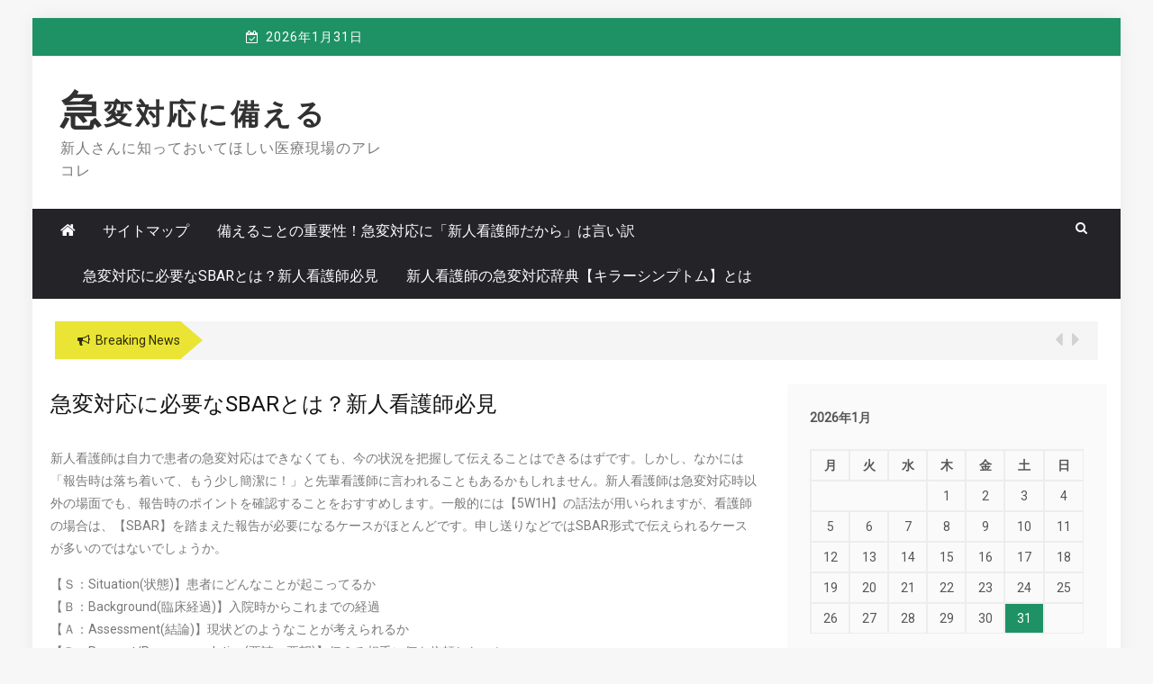

--- FILE ---
content_type: text/html; charset=UTF-8
request_url: http://www.iammobetter.com/urgency/
body_size: 44013
content:
 
    <!DOCTYPE html> 
    <html dir="ltr" lang="ja"
	prefix="og: https://ogp.me/ns#" >
    <head>
        <meta charset="UTF-8">
        <meta name="viewport" content="width=device-width, initial-scale=1">
        <link rel="profile" href="http://gmpg.org/xfn/11">
        <title>急変対応に必要なSBARとは？新人看護師必見</title>

		<!-- All in One SEO 4.3.5.1 - aioseo.com -->
		<meta name="description" content="新人看護師は自力で患者の急変対応はできなくても、今の状況を把握して伝えることはできるはずです。しかし、なかには「報告時は落ち着いて、もう少し簡潔に！」と先輩看護師から言われることもあるかもしれません。" />
		<meta name="robots" content="max-image-preview:large" />
		<meta name="keywords" content="緊急性,状態,要望" />
		<link rel="canonical" href="http://www.iammobetter.com/urgency/" />
		<meta name="generator" content="All in One SEO (AIOSEO) 4.3.5.1 " />
		<meta property="og:locale" content="ja_JP" />
		<meta property="og:site_name" content="急変対応に備える - 新人さんに知っておいてほしい医療現場のアレコレ" />
		<meta property="og:type" content="article" />
		<meta property="og:title" content="急変対応に必要なSBARとは？新人看護師必見" />
		<meta property="og:description" content="新人看護師は自力で患者の急変対応はできなくても、今の状況を把握して伝えることはできるはずです。しかし、なかには「報告時は落ち着いて、もう少し簡潔に！」と先輩看護師から言われることもあるかもしれません。" />
		<meta property="og:url" content="http://www.iammobetter.com/urgency/" />
		<meta property="article:published_time" content="2023-04-26T02:11:02+00:00" />
		<meta property="article:modified_time" content="2023-04-27T06:09:12+00:00" />
		<meta name="twitter:card" content="summary_large_image" />
		<meta name="twitter:title" content="急変対応に必要なSBARとは？新人看護師必見" />
		<meta name="twitter:description" content="新人看護師は自力で患者の急変対応はできなくても、今の状況を把握して伝えることはできるはずです。しかし、なかには「報告時は落ち着いて、もう少し簡潔に！」と先輩看護師から言われることもあるかもしれません。" />
		<script type="application/ld+json" class="aioseo-schema">
			{"@context":"https:\/\/schema.org","@graph":[{"@type":"BreadcrumbList","@id":"http:\/\/www.iammobetter.com\/urgency\/#breadcrumblist","itemListElement":[{"@type":"ListItem","@id":"http:\/\/www.iammobetter.com\/#listItem","position":1,"item":{"@type":"WebPage","@id":"http:\/\/www.iammobetter.com\/","name":"\u30db\u30fc\u30e0","description":"\u65b0\u4eba\u770b\u8b77\u5e2b\u30012\u5e74\u76ee\u306a\u3069\u75c5\u9662\u3067\u50cd\u304f\u770b\u8b77\u5e2b\u306e\u5834\u5408\u3001\u7d4c\u9a13\u5e74\u6570\u3067\u304f\u304f\u3089\u308c\u3066\u3057\u307e\u3046\u30b1\u30fc\u30b9\u304c\u591a\u3044\u3088\u3046\u3067\u3059\u3002\u65b0\u4eba\u770b\u8b77\u5e2b\u3060\u304b\u3089\u3067\u304d\u308b\u3053\u3068\u3001\u3067\u304d\u306a\u3044\u3053\u3068\u304c\u3042\u308b\u306e\u306f\u5f53\u305f\u308a\u524d\u3067\u3059\u304c\u3001\u60a3\u8005\u3084\u60a3\u8005\u5bb6\u65cf\u304b\u3089\u898b\u308c\u3070\u300c\u7d4c\u9a13\u5e74\u6570\u95a2\u4fc2\u306a\u304f\u540c\u3058\u770b\u8b77\u5e2b\u300d\u3067\u3059\u3002","url":"http:\/\/www.iammobetter.com\/"},"nextItem":"http:\/\/www.iammobetter.com\/urgency\/#listItem"},{"@type":"ListItem","@id":"http:\/\/www.iammobetter.com\/urgency\/#listItem","position":2,"item":{"@type":"WebPage","@id":"http:\/\/www.iammobetter.com\/urgency\/","name":"\u6025\u5909\u5bfe\u5fdc\u306b\u5fc5\u8981\u306aSBAR\u3068\u306f\uff1f\u65b0\u4eba\u770b\u8b77\u5e2b\u5fc5\u898b","description":"\u65b0\u4eba\u770b\u8b77\u5e2b\u306f\u81ea\u529b\u3067\u60a3\u8005\u306e\u6025\u5909\u5bfe\u5fdc\u306f\u3067\u304d\u306a\u304f\u3066\u3082\u3001\u4eca\u306e\u72b6\u6cc1\u3092\u628a\u63e1\u3057\u3066\u4f1d\u3048\u308b\u3053\u3068\u306f\u3067\u304d\u308b\u306f\u305a\u3067\u3059\u3002\u3057\u304b\u3057\u3001\u306a\u304b\u306b\u306f\u300c\u5831\u544a\u6642\u306f\u843d\u3061\u7740\u3044\u3066\u3001\u3082\u3046\u5c11\u3057\u7c21\u6f54\u306b\uff01\u300d\u3068\u5148\u8f29\u770b\u8b77\u5e2b\u304b\u3089\u8a00\u308f\u308c\u308b\u3053\u3068\u3082\u3042\u308b\u304b\u3082\u3057\u308c\u307e\u305b\u3093\u3002","url":"http:\/\/www.iammobetter.com\/urgency\/"},"previousItem":"http:\/\/www.iammobetter.com\/#listItem"}]},{"@type":"Organization","@id":"http:\/\/www.iammobetter.com\/#organization","name":"\u6025\u5909\u5bfe\u5fdc\u306b\u5099\u3048\u308b","url":"http:\/\/www.iammobetter.com\/"},{"@type":"WebPage","@id":"http:\/\/www.iammobetter.com\/urgency\/#webpage","url":"http:\/\/www.iammobetter.com\/urgency\/","name":"\u6025\u5909\u5bfe\u5fdc\u306b\u5fc5\u8981\u306aSBAR\u3068\u306f\uff1f\u65b0\u4eba\u770b\u8b77\u5e2b\u5fc5\u898b","description":"\u65b0\u4eba\u770b\u8b77\u5e2b\u306f\u81ea\u529b\u3067\u60a3\u8005\u306e\u6025\u5909\u5bfe\u5fdc\u306f\u3067\u304d\u306a\u304f\u3066\u3082\u3001\u4eca\u306e\u72b6\u6cc1\u3092\u628a\u63e1\u3057\u3066\u4f1d\u3048\u308b\u3053\u3068\u306f\u3067\u304d\u308b\u306f\u305a\u3067\u3059\u3002\u3057\u304b\u3057\u3001\u306a\u304b\u306b\u306f\u300c\u5831\u544a\u6642\u306f\u843d\u3061\u7740\u3044\u3066\u3001\u3082\u3046\u5c11\u3057\u7c21\u6f54\u306b\uff01\u300d\u3068\u5148\u8f29\u770b\u8b77\u5e2b\u304b\u3089\u8a00\u308f\u308c\u308b\u3053\u3068\u3082\u3042\u308b\u304b\u3082\u3057\u308c\u307e\u305b\u3093\u3002","inLanguage":"ja","isPartOf":{"@id":"http:\/\/www.iammobetter.com\/#website"},"breadcrumb":{"@id":"http:\/\/www.iammobetter.com\/urgency\/#breadcrumblist"},"datePublished":"2023-04-26T02:11:02+09:00","dateModified":"2023-04-27T06:09:12+09:00"},{"@type":"WebSite","@id":"http:\/\/www.iammobetter.com\/#website","url":"http:\/\/www.iammobetter.com\/","name":"\u6025\u5909\u5bfe\u5fdc\u306b\u5099\u3048\u308b","description":"\u65b0\u4eba\u3055\u3093\u306b\u77e5\u3063\u3066\u304a\u3044\u3066\u307b\u3057\u3044\u533b\u7642\u73fe\u5834\u306e\u30a2\u30ec\u30b3\u30ec","inLanguage":"ja","publisher":{"@id":"http:\/\/www.iammobetter.com\/#organization"}}]}
		</script>
		<!-- All in One SEO -->

<link rel='dns-prefetch' href='//fonts.googleapis.com' />
<link rel="alternate" type="application/rss+xml" title="急変対応に備える &raquo; フィード" href="http://www.iammobetter.com/feed/" />
<link rel="alternate" type="application/rss+xml" title="急変対応に備える &raquo; コメントフィード" href="http://www.iammobetter.com/comments/feed/" />
<link rel="alternate" title="oEmbed (JSON)" type="application/json+oembed" href="http://www.iammobetter.com/wp-json/oembed/1.0/embed?url=http%3A%2F%2Fwww.iammobetter.com%2Furgency%2F" />
<link rel="alternate" title="oEmbed (XML)" type="text/xml+oembed" href="http://www.iammobetter.com/wp-json/oembed/1.0/embed?url=http%3A%2F%2Fwww.iammobetter.com%2Furgency%2F&#038;format=xml" />
<style id='wp-img-auto-sizes-contain-inline-css' type='text/css'>
img:is([sizes=auto i],[sizes^="auto," i]){contain-intrinsic-size:3000px 1500px}
/*# sourceURL=wp-img-auto-sizes-contain-inline-css */
</style>
<style id='wp-emoji-styles-inline-css' type='text/css'>

	img.wp-smiley, img.emoji {
		display: inline !important;
		border: none !important;
		box-shadow: none !important;
		height: 1em !important;
		width: 1em !important;
		margin: 0 0.07em !important;
		vertical-align: -0.1em !important;
		background: none !important;
		padding: 0 !important;
	}
/*# sourceURL=wp-emoji-styles-inline-css */
</style>
<style id='wp-block-library-inline-css' type='text/css'>
:root{--wp-block-synced-color:#7a00df;--wp-block-synced-color--rgb:122,0,223;--wp-bound-block-color:var(--wp-block-synced-color);--wp-editor-canvas-background:#ddd;--wp-admin-theme-color:#007cba;--wp-admin-theme-color--rgb:0,124,186;--wp-admin-theme-color-darker-10:#006ba1;--wp-admin-theme-color-darker-10--rgb:0,107,160.5;--wp-admin-theme-color-darker-20:#005a87;--wp-admin-theme-color-darker-20--rgb:0,90,135;--wp-admin-border-width-focus:2px}@media (min-resolution:192dpi){:root{--wp-admin-border-width-focus:1.5px}}.wp-element-button{cursor:pointer}:root .has-very-light-gray-background-color{background-color:#eee}:root .has-very-dark-gray-background-color{background-color:#313131}:root .has-very-light-gray-color{color:#eee}:root .has-very-dark-gray-color{color:#313131}:root .has-vivid-green-cyan-to-vivid-cyan-blue-gradient-background{background:linear-gradient(135deg,#00d084,#0693e3)}:root .has-purple-crush-gradient-background{background:linear-gradient(135deg,#34e2e4,#4721fb 50%,#ab1dfe)}:root .has-hazy-dawn-gradient-background{background:linear-gradient(135deg,#faaca8,#dad0ec)}:root .has-subdued-olive-gradient-background{background:linear-gradient(135deg,#fafae1,#67a671)}:root .has-atomic-cream-gradient-background{background:linear-gradient(135deg,#fdd79a,#004a59)}:root .has-nightshade-gradient-background{background:linear-gradient(135deg,#330968,#31cdcf)}:root .has-midnight-gradient-background{background:linear-gradient(135deg,#020381,#2874fc)}:root{--wp--preset--font-size--normal:16px;--wp--preset--font-size--huge:42px}.has-regular-font-size{font-size:1em}.has-larger-font-size{font-size:2.625em}.has-normal-font-size{font-size:var(--wp--preset--font-size--normal)}.has-huge-font-size{font-size:var(--wp--preset--font-size--huge)}.has-text-align-center{text-align:center}.has-text-align-left{text-align:left}.has-text-align-right{text-align:right}.has-fit-text{white-space:nowrap!important}#end-resizable-editor-section{display:none}.aligncenter{clear:both}.items-justified-left{justify-content:flex-start}.items-justified-center{justify-content:center}.items-justified-right{justify-content:flex-end}.items-justified-space-between{justify-content:space-between}.screen-reader-text{border:0;clip-path:inset(50%);height:1px;margin:-1px;overflow:hidden;padding:0;position:absolute;width:1px;word-wrap:normal!important}.screen-reader-text:focus{background-color:#ddd;clip-path:none;color:#444;display:block;font-size:1em;height:auto;left:5px;line-height:normal;padding:15px 23px 14px;text-decoration:none;top:5px;width:auto;z-index:100000}html :where(.has-border-color){border-style:solid}html :where([style*=border-top-color]){border-top-style:solid}html :where([style*=border-right-color]){border-right-style:solid}html :where([style*=border-bottom-color]){border-bottom-style:solid}html :where([style*=border-left-color]){border-left-style:solid}html :where([style*=border-width]){border-style:solid}html :where([style*=border-top-width]){border-top-style:solid}html :where([style*=border-right-width]){border-right-style:solid}html :where([style*=border-bottom-width]){border-bottom-style:solid}html :where([style*=border-left-width]){border-left-style:solid}html :where(img[class*=wp-image-]){height:auto;max-width:100%}:where(figure){margin:0 0 1em}html :where(.is-position-sticky){--wp-admin--admin-bar--position-offset:var(--wp-admin--admin-bar--height,0px)}@media screen and (max-width:600px){html :where(.is-position-sticky){--wp-admin--admin-bar--position-offset:0px}}

/*# sourceURL=wp-block-library-inline-css */
</style><style id='global-styles-inline-css' type='text/css'>
:root{--wp--preset--aspect-ratio--square: 1;--wp--preset--aspect-ratio--4-3: 4/3;--wp--preset--aspect-ratio--3-4: 3/4;--wp--preset--aspect-ratio--3-2: 3/2;--wp--preset--aspect-ratio--2-3: 2/3;--wp--preset--aspect-ratio--16-9: 16/9;--wp--preset--aspect-ratio--9-16: 9/16;--wp--preset--color--black: #000000;--wp--preset--color--cyan-bluish-gray: #abb8c3;--wp--preset--color--white: #ffffff;--wp--preset--color--pale-pink: #f78da7;--wp--preset--color--vivid-red: #cf2e2e;--wp--preset--color--luminous-vivid-orange: #ff6900;--wp--preset--color--luminous-vivid-amber: #fcb900;--wp--preset--color--light-green-cyan: #7bdcb5;--wp--preset--color--vivid-green-cyan: #00d084;--wp--preset--color--pale-cyan-blue: #8ed1fc;--wp--preset--color--vivid-cyan-blue: #0693e3;--wp--preset--color--vivid-purple: #9b51e0;--wp--preset--gradient--vivid-cyan-blue-to-vivid-purple: linear-gradient(135deg,rgb(6,147,227) 0%,rgb(155,81,224) 100%);--wp--preset--gradient--light-green-cyan-to-vivid-green-cyan: linear-gradient(135deg,rgb(122,220,180) 0%,rgb(0,208,130) 100%);--wp--preset--gradient--luminous-vivid-amber-to-luminous-vivid-orange: linear-gradient(135deg,rgb(252,185,0) 0%,rgb(255,105,0) 100%);--wp--preset--gradient--luminous-vivid-orange-to-vivid-red: linear-gradient(135deg,rgb(255,105,0) 0%,rgb(207,46,46) 100%);--wp--preset--gradient--very-light-gray-to-cyan-bluish-gray: linear-gradient(135deg,rgb(238,238,238) 0%,rgb(169,184,195) 100%);--wp--preset--gradient--cool-to-warm-spectrum: linear-gradient(135deg,rgb(74,234,220) 0%,rgb(151,120,209) 20%,rgb(207,42,186) 40%,rgb(238,44,130) 60%,rgb(251,105,98) 80%,rgb(254,248,76) 100%);--wp--preset--gradient--blush-light-purple: linear-gradient(135deg,rgb(255,206,236) 0%,rgb(152,150,240) 100%);--wp--preset--gradient--blush-bordeaux: linear-gradient(135deg,rgb(254,205,165) 0%,rgb(254,45,45) 50%,rgb(107,0,62) 100%);--wp--preset--gradient--luminous-dusk: linear-gradient(135deg,rgb(255,203,112) 0%,rgb(199,81,192) 50%,rgb(65,88,208) 100%);--wp--preset--gradient--pale-ocean: linear-gradient(135deg,rgb(255,245,203) 0%,rgb(182,227,212) 50%,rgb(51,167,181) 100%);--wp--preset--gradient--electric-grass: linear-gradient(135deg,rgb(202,248,128) 0%,rgb(113,206,126) 100%);--wp--preset--gradient--midnight: linear-gradient(135deg,rgb(2,3,129) 0%,rgb(40,116,252) 100%);--wp--preset--font-size--small: 13px;--wp--preset--font-size--medium: 20px;--wp--preset--font-size--large: 36px;--wp--preset--font-size--x-large: 42px;--wp--preset--spacing--20: 0.44rem;--wp--preset--spacing--30: 0.67rem;--wp--preset--spacing--40: 1rem;--wp--preset--spacing--50: 1.5rem;--wp--preset--spacing--60: 2.25rem;--wp--preset--spacing--70: 3.38rem;--wp--preset--spacing--80: 5.06rem;--wp--preset--shadow--natural: 6px 6px 9px rgba(0, 0, 0, 0.2);--wp--preset--shadow--deep: 12px 12px 50px rgba(0, 0, 0, 0.4);--wp--preset--shadow--sharp: 6px 6px 0px rgba(0, 0, 0, 0.2);--wp--preset--shadow--outlined: 6px 6px 0px -3px rgb(255, 255, 255), 6px 6px rgb(0, 0, 0);--wp--preset--shadow--crisp: 6px 6px 0px rgb(0, 0, 0);}:where(.is-layout-flex){gap: 0.5em;}:where(.is-layout-grid){gap: 0.5em;}body .is-layout-flex{display: flex;}.is-layout-flex{flex-wrap: wrap;align-items: center;}.is-layout-flex > :is(*, div){margin: 0;}body .is-layout-grid{display: grid;}.is-layout-grid > :is(*, div){margin: 0;}:where(.wp-block-columns.is-layout-flex){gap: 2em;}:where(.wp-block-columns.is-layout-grid){gap: 2em;}:where(.wp-block-post-template.is-layout-flex){gap: 1.25em;}:where(.wp-block-post-template.is-layout-grid){gap: 1.25em;}.has-black-color{color: var(--wp--preset--color--black) !important;}.has-cyan-bluish-gray-color{color: var(--wp--preset--color--cyan-bluish-gray) !important;}.has-white-color{color: var(--wp--preset--color--white) !important;}.has-pale-pink-color{color: var(--wp--preset--color--pale-pink) !important;}.has-vivid-red-color{color: var(--wp--preset--color--vivid-red) !important;}.has-luminous-vivid-orange-color{color: var(--wp--preset--color--luminous-vivid-orange) !important;}.has-luminous-vivid-amber-color{color: var(--wp--preset--color--luminous-vivid-amber) !important;}.has-light-green-cyan-color{color: var(--wp--preset--color--light-green-cyan) !important;}.has-vivid-green-cyan-color{color: var(--wp--preset--color--vivid-green-cyan) !important;}.has-pale-cyan-blue-color{color: var(--wp--preset--color--pale-cyan-blue) !important;}.has-vivid-cyan-blue-color{color: var(--wp--preset--color--vivid-cyan-blue) !important;}.has-vivid-purple-color{color: var(--wp--preset--color--vivid-purple) !important;}.has-black-background-color{background-color: var(--wp--preset--color--black) !important;}.has-cyan-bluish-gray-background-color{background-color: var(--wp--preset--color--cyan-bluish-gray) !important;}.has-white-background-color{background-color: var(--wp--preset--color--white) !important;}.has-pale-pink-background-color{background-color: var(--wp--preset--color--pale-pink) !important;}.has-vivid-red-background-color{background-color: var(--wp--preset--color--vivid-red) !important;}.has-luminous-vivid-orange-background-color{background-color: var(--wp--preset--color--luminous-vivid-orange) !important;}.has-luminous-vivid-amber-background-color{background-color: var(--wp--preset--color--luminous-vivid-amber) !important;}.has-light-green-cyan-background-color{background-color: var(--wp--preset--color--light-green-cyan) !important;}.has-vivid-green-cyan-background-color{background-color: var(--wp--preset--color--vivid-green-cyan) !important;}.has-pale-cyan-blue-background-color{background-color: var(--wp--preset--color--pale-cyan-blue) !important;}.has-vivid-cyan-blue-background-color{background-color: var(--wp--preset--color--vivid-cyan-blue) !important;}.has-vivid-purple-background-color{background-color: var(--wp--preset--color--vivid-purple) !important;}.has-black-border-color{border-color: var(--wp--preset--color--black) !important;}.has-cyan-bluish-gray-border-color{border-color: var(--wp--preset--color--cyan-bluish-gray) !important;}.has-white-border-color{border-color: var(--wp--preset--color--white) !important;}.has-pale-pink-border-color{border-color: var(--wp--preset--color--pale-pink) !important;}.has-vivid-red-border-color{border-color: var(--wp--preset--color--vivid-red) !important;}.has-luminous-vivid-orange-border-color{border-color: var(--wp--preset--color--luminous-vivid-orange) !important;}.has-luminous-vivid-amber-border-color{border-color: var(--wp--preset--color--luminous-vivid-amber) !important;}.has-light-green-cyan-border-color{border-color: var(--wp--preset--color--light-green-cyan) !important;}.has-vivid-green-cyan-border-color{border-color: var(--wp--preset--color--vivid-green-cyan) !important;}.has-pale-cyan-blue-border-color{border-color: var(--wp--preset--color--pale-cyan-blue) !important;}.has-vivid-cyan-blue-border-color{border-color: var(--wp--preset--color--vivid-cyan-blue) !important;}.has-vivid-purple-border-color{border-color: var(--wp--preset--color--vivid-purple) !important;}.has-vivid-cyan-blue-to-vivid-purple-gradient-background{background: var(--wp--preset--gradient--vivid-cyan-blue-to-vivid-purple) !important;}.has-light-green-cyan-to-vivid-green-cyan-gradient-background{background: var(--wp--preset--gradient--light-green-cyan-to-vivid-green-cyan) !important;}.has-luminous-vivid-amber-to-luminous-vivid-orange-gradient-background{background: var(--wp--preset--gradient--luminous-vivid-amber-to-luminous-vivid-orange) !important;}.has-luminous-vivid-orange-to-vivid-red-gradient-background{background: var(--wp--preset--gradient--luminous-vivid-orange-to-vivid-red) !important;}.has-very-light-gray-to-cyan-bluish-gray-gradient-background{background: var(--wp--preset--gradient--very-light-gray-to-cyan-bluish-gray) !important;}.has-cool-to-warm-spectrum-gradient-background{background: var(--wp--preset--gradient--cool-to-warm-spectrum) !important;}.has-blush-light-purple-gradient-background{background: var(--wp--preset--gradient--blush-light-purple) !important;}.has-blush-bordeaux-gradient-background{background: var(--wp--preset--gradient--blush-bordeaux) !important;}.has-luminous-dusk-gradient-background{background: var(--wp--preset--gradient--luminous-dusk) !important;}.has-pale-ocean-gradient-background{background: var(--wp--preset--gradient--pale-ocean) !important;}.has-electric-grass-gradient-background{background: var(--wp--preset--gradient--electric-grass) !important;}.has-midnight-gradient-background{background: var(--wp--preset--gradient--midnight) !important;}.has-small-font-size{font-size: var(--wp--preset--font-size--small) !important;}.has-medium-font-size{font-size: var(--wp--preset--font-size--medium) !important;}.has-large-font-size{font-size: var(--wp--preset--font-size--large) !important;}.has-x-large-font-size{font-size: var(--wp--preset--font-size--x-large) !important;}
/*# sourceURL=global-styles-inline-css */
</style>

<style id='classic-theme-styles-inline-css' type='text/css'>
/*! This file is auto-generated */
.wp-block-button__link{color:#fff;background-color:#32373c;border-radius:9999px;box-shadow:none;text-decoration:none;padding:calc(.667em + 2px) calc(1.333em + 2px);font-size:1.125em}.wp-block-file__button{background:#32373c;color:#fff;text-decoration:none}
/*# sourceURL=/wp-includes/css/classic-themes.min.css */
</style>
<link rel='stylesheet' id='greenturtle-mag-style-css' href='http://www.iammobetter.com/wp-content/themes/greenturtle-mag/style.css?ver=6.9' type='text/css' media='all' />
<link rel='stylesheet' id='greenturtle-mag-responsive-css' href='http://www.iammobetter.com/wp-content/themes/greenturtle-mag/css/responsive.css?ver=3.4.0' type='text/css' media='all' />
<link rel='stylesheet' id='greenturtle-mag-google-fonts-css' href='https://fonts.googleapis.com/css?family=Roboto%7CRoboto%7CRoboto&#038;ver=4.8.2&#038;ver=6.9' type='text/css' media='all' />
<script type="text/javascript" src="http://www.iammobetter.com/wp-includes/js/jquery/jquery.min.js?ver=3.7.1" id="jquery-core-js"></script>
<script type="text/javascript" src="http://www.iammobetter.com/wp-includes/js/jquery/jquery-migrate.min.js?ver=3.4.1" id="jquery-migrate-js"></script>
<link rel="https://api.w.org/" href="http://www.iammobetter.com/wp-json/" /><link rel="alternate" title="JSON" type="application/json" href="http://www.iammobetter.com/wp-json/wp/v2/pages/12" /><link rel="EditURI" type="application/rsd+xml" title="RSD" href="http://www.iammobetter.com/xmlrpc.php?rsd" />
<meta name="generator" content="WordPress 6.9" />
<link rel='shortlink' href='http://www.iammobetter.com/?p=12' />
   
        </head>


<body class="wp-singular page-template-default page page-id-12 wp-theme-greenturtle-mag">
 <div id="page" class="site container">

    <a class="skip-link screen-reader-text" href="#content">Skip to content</a>
    <div class="custom-header">

		<div class="custom-header-media">
					</div>

</div><!-- .custom-header -->
  
        
        <div class="container top-header-wrapper">
            <div class="col-xs-12 col-sm-12 col-md-12 top-header-right">
                              <div class="timer col-md-4 col-xs-12 col-sm-3">
                        2026年1月31日          
                    </div>
                   
                    <div class="social-widget greenturtle-social-section social-icon-only bottom-tooltip col-md-4 col-xs-12 col-sm-4">
                    <div class="menu-social-icon-container"><ul class="">
                                        
                                                                                                                            
                    </ul></div>                
                </div>

               
                    </div>
                </div>
            <header  class="wrapper wrap-head site-header">
        <div class="wrapper wrapper-site-identity">
            <div class="container">
                <div class="row">
                    <div class="col-xs-12 col-sm-12 col-md-4">
                        <div class="site-branding">
                                                                <p class="site-title"><a href="http://www.iammobetter.com/" rel="home">急変対応に備える</a></p>
                                                                    <p class="site-description">新人さんに知っておいてほしい医療現場のアレコレ</p>
                                                                                    </div><!-- .site-branding -->
                    </div>
                  
                        <div class="col-xs-12 col-sm-12 col-md-8">
                            <div class="ads-section header-right">
                                                           </div>
                        </div>
                   
                </div>
            </div>
        </div>
    </header><!-- #masthead -->


      <nav class="wrapper wrap-nav">
            <div class="container">
                <div class="wrap-inner">
                    <div class="sec-menu">
                        <nav id="sec-site-navigation" class="main-navigation sec-main-navigation"  aria-label="secondary-menu">
                                                     <div class="np-home-icon">
                                <a href="http://www.iammobetter.com" rel="home"> <i class="fa fa-home"> </i> </a>
                            </div>
                                                      <div class="primary-menu"><ul>
<li class="page_item page-item-8"><a href="http://www.iammobetter.com/sitemap/">サイトマップ</a></li>
<li class="page_item page-item-10"><a href="http://www.iammobetter.com/">備えることの重要性！急変対応に「新人看護師だから」は言い訳</a></li>
<li class="page_item page-item-12 current_page_item"><a href="http://www.iammobetter.com/urgency/" aria-current="page">急変対応に必要なSBARとは？新人看護師必見</a></li>
<li class="page_item page-item-14"><a href="http://www.iammobetter.com/response-to-sudden-changes/">新人看護師の急変対応辞典【キラーシンプトム】とは</a></li>
</ul></div>
     
                        </nav><!-- #site-navigation -->
                            <div class="nav-holder">
                                <button id="sec-menu-toggle" class="menu-toggle" aria-controls="secondary-menu" aria-expanded="false"><span class="fa fa-bars"></span></button>
                                <div id="sec-site-header-menu" class="site-header-menu">
                                    <div class="container">
                                        <div class="row">
                                            <div class="col-xs-12 col-sm-12 col-md-12">
                                                <button id="mobile-menu-toggle-close" class="menu-toggle" aria-controls="secondary-menu"><span class="fa fa-close fa-2x"></span></button>
                                            </div>
                                            <div class="col-xs-12 col-sm-12 col-md-12">
                                                <nav id="sec-site-navigation-mobile" class="main-navigation sec-main-navigation"  aria-label="secondary-menu">
                                                
                                                <div class="primary-menu"><ul>
<li class="page_item page-item-8"><a href="http://www.iammobetter.com/sitemap/">サイトマップ</a></li>
<li class="page_item page-item-10"><a href="http://www.iammobetter.com/">備えることの重要性！急変対応に「新人看護師だから」は言い訳</a></li>
<li class="page_item page-item-12 current_page_item"><a href="http://www.iammobetter.com/urgency/" aria-current="page">急変対応に必要なSBARとは？新人看護師必見</a></li>
<li class="page_item page-item-14"><a href="http://www.iammobetter.com/response-to-sudden-changes/">新人看護師の急変対応辞典【キラーシンプトム】とは</a></li>
</ul></div>
                                  
                                                </nav><!-- #site-navigation -->
                                            </div>
                                        </div>
                                    </div>
                                </div><!-- site-header-menu -->
                            </div>
                        </div> 
                                        <div class="nav-buttons col-md-1">                        

                            <div class="button-list">
                                <div class="search-holder">
                                    <a class="button-search button-outline" href="#">
                                        <i class="fa fa-search"></i>
                                    </a>                                
                                </div>
                            </div>                            
                        </div> 
                                   

                    </div>
                                    <div class="search-form-nav" id="top-search">
                        <form role="search" method="get" class="search-form" action="http://www.iammobetter.com/">
    <label>
        <span class="screen-reader-text">Search for:</span>
        <input type="search" class="search-field" placeholder="Search" value="" name="s" />
    </label>
    <input type="submit" class="search-submit" value="Search" />
</form>            
                    </div>

                                        </div>
                </nav>
                                <header class="wrapper top-header">
                    <div class="container">
                        <div class="wrap-inner">
                            <div class="row">
                                <div class="col-xs-12 col-sm-11 col-md-11 top-header-left">
                                    <div class="noticebar">
                                        <span class="notice-title">Breaking News</span>
                                        <div class="ticker">
                                            <div id="cycle-slideshow-ticker" class="cycle-slideshow"
                                            data-cycle-log="false"
                                            data-cycle-swipe=true
                                            data-cycle-timeout=5000
                                            data-cycle-fx=scrollVert
                                            data-cycle-speed=1000
                                            data-cycle-carousel-fluid=true
                                            data-cycle-carousel-visible=5
                                            data-cycle-pause-on-hover=true
                                            data-cycle-auto-height=container
                                            data-cycle-prev=#slide-prev-notice
                                            data-cycle-next=#slide-next-notice 
                                            data-cycle-slides="> div">
                                

                                    </div>
                                    <div class="cycle-pager" id="slide-pager"></div>
                                </div>
                            </div>                            

                            </div>   
                            <div class="controls col-md-1 hidden-xs">
                                <a href="#" id="slide-prev-notice"><i class="fa fa-caret-left"></i></a>
                                <a href="#" id="slide-next-notice"><i class="fa fa-caret-right"></i></a>
                            </div>                   
                        </div>
                    </div>
                </div>
            </header>
                <section class="wrapper">
        <div id="content" class="site-content">
                  
	<div id="primary" class="content-area">
		<main id="main" class="site-main">

			
<article id="post-12" class="post-12 page type-page status-publish hentry tag-urgency">
	<header class="entry-header">
		<h1 class="entry-title">急変対応に必要なSBARとは？新人看護師必見</h1>	</header><!-- .entry-header -->

	<div class="entry-content">
			<p>新人看護師は自力で患者の急変対応はできなくても、今の状況を把握して伝えることはできるはずです。しかし、なかには「報告時は落ち着いて、もう少し簡潔に！」と先輩看護師に言われることもあるかもしれません。新人看護師は急変対応時以外の場面でも、報告時のポイントを確認することをおすすめします。一般的には【5W1H】の話法が用いられますが、看護師の場合は、【SBAR】を踏まえた報告が必要になるケースがほとんどです。申し送りなどではSBAR形式で伝えられるケースが多いのではないでしょうか。</p>
<p>【Ｓ：Situation(状態)】患者にどんなことが起こってるか<br />
【Ｂ：Background(臨床経過)】入院時からこれまでの経過<br />
【Ａ：Assessment(結論)】現状どのようなことが考えられるか<br />
【Ｒ：Request/Recommendation(要請・要望)】伝える相手に何を依頼したいか</p>
<p>急変対応は一刻を争う事案です。あとから救援に来た看護師や医師に伝えるためのポイントをしっかり押さえることで、処置がスムーズに進みます。病院によっては、Identity(<br />
報告者と患者の同定）とConfirm（復唱）を組み合わせた【ISBARC】が用いられるケースがあります</p>
<p>I：患者の名前を伝える<br />
S：緊急性の高い情報を伝える<br />
B：どのような経緯で入院しているか、手術、現在の投薬内容など<br />
A：フィジカルアセスメントを経て考えられることや、時間経過後の評価<br />
R：ナースの救援が欲しい、医師の指示や治療が必要だなど希望を伝える<br />
C：オーダーを受けた担当者による復唱</p>
<p>この手法で状況を伝えられるようにしましょう。</p>
	</div><!-- .entry-content -->

	</article><!-- #post-12 -->

		</main><!-- #main -->
	</div><!-- #primary -->


<aside id="secondary" class="widget-area">
	<section id="calendar-2" class="widget widget_calendar"><div id="calendar_wrap" class="calendar_wrap"><table id="wp-calendar" class="wp-calendar-table">
	<caption>2026年1月</caption>
	<thead>
	<tr>
		<th scope="col" aria-label="月曜日">月</th>
		<th scope="col" aria-label="火曜日">火</th>
		<th scope="col" aria-label="水曜日">水</th>
		<th scope="col" aria-label="木曜日">木</th>
		<th scope="col" aria-label="金曜日">金</th>
		<th scope="col" aria-label="土曜日">土</th>
		<th scope="col" aria-label="日曜日">日</th>
	</tr>
	</thead>
	<tbody>
	<tr>
		<td colspan="3" class="pad">&nbsp;</td><td>1</td><td>2</td><td>3</td><td>4</td>
	</tr>
	<tr>
		<td>5</td><td>6</td><td>7</td><td>8</td><td>9</td><td>10</td><td>11</td>
	</tr>
	<tr>
		<td>12</td><td>13</td><td>14</td><td>15</td><td>16</td><td>17</td><td>18</td>
	</tr>
	<tr>
		<td>19</td><td>20</td><td>21</td><td>22</td><td>23</td><td>24</td><td>25</td>
	</tr>
	<tr>
		<td>26</td><td>27</td><td>28</td><td>29</td><td>30</td><td id="today">31</td>
		<td class="pad" colspan="1">&nbsp;</td>
	</tr>
	</tbody>
	</table><nav aria-label="前と次の月" class="wp-calendar-nav">
		<span class="wp-calendar-nav-prev">&nbsp;</span>
		<span class="pad">&nbsp;</span>
		<span class="wp-calendar-nav-next">&nbsp;</span>
	</nav></div></section><section id="tag_cloud-2" class="widget widget_tag_cloud"><h2 class="widget-title">タグ</h2><div class="tagcloud"><a href="http://www.iammobetter.com/tag/response-to-sudden-changes/" class="tag-cloud-link tag-link-4 tag-link-position-1" style="font-size: 8pt;" aria-label="急変対応 (1個の項目)">急変対応</a>
<a href="http://www.iammobetter.com/tag/years-of-experience/" class="tag-cloud-link tag-link-2 tag-link-position-2" style="font-size: 8pt;" aria-label="経験年数 (1個の項目)">経験年数</a>
<a href="http://www.iammobetter.com/tag/urgency/" class="tag-cloud-link tag-link-3 tag-link-position-3" style="font-size: 8pt;" aria-label="緊急性 (1個の項目)">緊急性</a></div>
</section><section id="pages-2" class="widget widget_pages"><h2 class="widget-title">最近の記事</h2>
			<ul>
				<li class="page_item page-item-10"><a href="http://www.iammobetter.com/">備えることの重要性！急変対応に「新人看護師だから」は言い訳</a></li>
<li class="page_item page-item-12 current_page_item"><a href="http://www.iammobetter.com/urgency/" aria-current="page">急変対応に必要なSBARとは？新人看護師必見</a></li>
<li class="page_item page-item-14"><a href="http://www.iammobetter.com/response-to-sudden-changes/">新人看護師の急変対応辞典【キラーシンプトム】とは</a></li>
			</ul>

			</section><section id="archives-2" class="widget widget_archive"><h2 class="widget-title">アーカイブ</h2>
			<ul>
							</ul>

			</section><section id="categories-2" class="widget widget_categories"><h2 class="widget-title">カテゴリー</h2>
			<ul>
				<li class="cat-item-none">カテゴリーなし</li>			</ul>

			</section><section id="meta-4" class="widget widget_meta"><h2 class="widget-title">メタ情報</h2>
		<ul>
						<li><a href="http://www.iammobetter.com/wp-login.php">ログイン</a></li>
			<li><a href="http://www.iammobetter.com/feed/">投稿フィード</a></li>
			<li><a href="http://www.iammobetter.com/comments/feed/">コメントフィード</a></li>

			<li><a href="https://ja.wordpress.org/">WordPress.org</a></li>
		</ul>

		</section></aside><!-- #secondary -->
        </div>
    </section>

   <footer class="wrapper gm-wrap-footer">
 
         <section class="gm-footer-widget-area">
            <div class="container">
                <div class="row">                    
                                        
                </div>
            </div>
        </section>
   
    <!-- footer site info -->
<section class="gm-footer" >
    <div class="container">
        <div class="row">
            <div class="xs-12 col-sm-6 col-md-6">
                <div class="site-info">
                
                  </div><!-- .site-info -->
                </div>
                <div class="xs-12 col-sm-6 col-md-6">
                    <div class="gm-footer-menu">
                        <nav id="gm-footer-site-navigation" class="gm-footer-main-navigation" role="navigation" aria-label="footer-menu">
                            <div class="gm-menu-footer-menu-container"> 
                                                            
                            </div> 
                        </nav><!-- #site-navigation --> 
                        </div>
                    </div>
                </div>
            </div>
        </section><!-- #colophon -->    
   
   </footer><!-- #colophon -->
<!-- *****************************************
Footer section ends
****************************************** -->
<a id="gotop" class="greenturtle-back-to-top" href="#page"><i class="fa fa-angle-up"></i></a>
</div><!-- #page -->
<div style="display:none">
</div>
<script type="speculationrules">
{"prefetch":[{"source":"document","where":{"and":[{"href_matches":"/*"},{"not":{"href_matches":["/wp-*.php","/wp-admin/*","/wp-content/uploads/*","/wp-content/*","/wp-content/plugins/*","/wp-content/themes/greenturtle-mag/*","/*\\?(.+)"]}},{"not":{"selector_matches":"a[rel~=\"nofollow\"]"}},{"not":{"selector_matches":".no-prefetch, .no-prefetch a"}}]},"eagerness":"conservative"}]}
</script>
<script type="text/javascript" src="http://www.iammobetter.com/wp-content/themes/greenturtle-mag/js/modernizr.js?ver=2.8.3" id="greenturtle-mag-jquery-modernizr-js"></script>
<script type="text/javascript" src="http://www.iammobetter.com/wp-content/themes/greenturtle-mag/js/jquery.easing.js?ver=0.3.6" id="greenturtle-mag-jquery-easing-js"></script>
<script type="text/javascript" src="http://www.iammobetter.com/wp-content/themes/greenturtle-mag/js/jquery.waypoints.js?ver=4.0.0" id="greenturtle-mag-jquery-waypoints-js"></script>
<script type="text/javascript" src="http://www.iammobetter.com/wp-content/themes/greenturtle-mag/js/jquery.cycle.js?ver=2.1.6" id="greenturtle-mag-jquery-cycle-script-js"></script>
<script type="text/javascript" src="http://www.iammobetter.com/wp-content/themes/greenturtle-mag/js/greenturtle-mag-custom.js?ver=6.9" id="greenturtle-mag-custom-js-js"></script>
<script type="text/javascript" src="http://www.iammobetter.com/wp-content/themes/greenturtle-mag/js/navigation.js?ver=20151215" id="greenturtle-mag-navigation-js"></script>
<script type="text/javascript" src="http://www.iammobetter.com/wp-content/themes/greenturtle-mag/js/skip-link-focus-fix.js?ver=20151215" id="greenturtle-mag-skip-link-focus-fix-js"></script>
<script id="wp-emoji-settings" type="application/json">
{"baseUrl":"https://s.w.org/images/core/emoji/17.0.2/72x72/","ext":".png","svgUrl":"https://s.w.org/images/core/emoji/17.0.2/svg/","svgExt":".svg","source":{"concatemoji":"http://www.iammobetter.com/wp-includes/js/wp-emoji-release.min.js?ver=6.9"}}
</script>
<script type="module">
/* <![CDATA[ */
/*! This file is auto-generated */
const a=JSON.parse(document.getElementById("wp-emoji-settings").textContent),o=(window._wpemojiSettings=a,"wpEmojiSettingsSupports"),s=["flag","emoji"];function i(e){try{var t={supportTests:e,timestamp:(new Date).valueOf()};sessionStorage.setItem(o,JSON.stringify(t))}catch(e){}}function c(e,t,n){e.clearRect(0,0,e.canvas.width,e.canvas.height),e.fillText(t,0,0);t=new Uint32Array(e.getImageData(0,0,e.canvas.width,e.canvas.height).data);e.clearRect(0,0,e.canvas.width,e.canvas.height),e.fillText(n,0,0);const a=new Uint32Array(e.getImageData(0,0,e.canvas.width,e.canvas.height).data);return t.every((e,t)=>e===a[t])}function p(e,t){e.clearRect(0,0,e.canvas.width,e.canvas.height),e.fillText(t,0,0);var n=e.getImageData(16,16,1,1);for(let e=0;e<n.data.length;e++)if(0!==n.data[e])return!1;return!0}function u(e,t,n,a){switch(t){case"flag":return n(e,"\ud83c\udff3\ufe0f\u200d\u26a7\ufe0f","\ud83c\udff3\ufe0f\u200b\u26a7\ufe0f")?!1:!n(e,"\ud83c\udde8\ud83c\uddf6","\ud83c\udde8\u200b\ud83c\uddf6")&&!n(e,"\ud83c\udff4\udb40\udc67\udb40\udc62\udb40\udc65\udb40\udc6e\udb40\udc67\udb40\udc7f","\ud83c\udff4\u200b\udb40\udc67\u200b\udb40\udc62\u200b\udb40\udc65\u200b\udb40\udc6e\u200b\udb40\udc67\u200b\udb40\udc7f");case"emoji":return!a(e,"\ud83e\u1fac8")}return!1}function f(e,t,n,a){let r;const o=(r="undefined"!=typeof WorkerGlobalScope&&self instanceof WorkerGlobalScope?new OffscreenCanvas(300,150):document.createElement("canvas")).getContext("2d",{willReadFrequently:!0}),s=(o.textBaseline="top",o.font="600 32px Arial",{});return e.forEach(e=>{s[e]=t(o,e,n,a)}),s}function r(e){var t=document.createElement("script");t.src=e,t.defer=!0,document.head.appendChild(t)}a.supports={everything:!0,everythingExceptFlag:!0},new Promise(t=>{let n=function(){try{var e=JSON.parse(sessionStorage.getItem(o));if("object"==typeof e&&"number"==typeof e.timestamp&&(new Date).valueOf()<e.timestamp+604800&&"object"==typeof e.supportTests)return e.supportTests}catch(e){}return null}();if(!n){if("undefined"!=typeof Worker&&"undefined"!=typeof OffscreenCanvas&&"undefined"!=typeof URL&&URL.createObjectURL&&"undefined"!=typeof Blob)try{var e="postMessage("+f.toString()+"("+[JSON.stringify(s),u.toString(),c.toString(),p.toString()].join(",")+"));",a=new Blob([e],{type:"text/javascript"});const r=new Worker(URL.createObjectURL(a),{name:"wpTestEmojiSupports"});return void(r.onmessage=e=>{i(n=e.data),r.terminate(),t(n)})}catch(e){}i(n=f(s,u,c,p))}t(n)}).then(e=>{for(const n in e)a.supports[n]=e[n],a.supports.everything=a.supports.everything&&a.supports[n],"flag"!==n&&(a.supports.everythingExceptFlag=a.supports.everythingExceptFlag&&a.supports[n]);var t;a.supports.everythingExceptFlag=a.supports.everythingExceptFlag&&!a.supports.flag,a.supports.everything||((t=a.source||{}).concatemoji?r(t.concatemoji):t.wpemoji&&t.twemoji&&(r(t.twemoji),r(t.wpemoji)))});
//# sourceURL=http://www.iammobetter.com/wp-includes/js/wp-emoji-loader.min.js
/* ]]> */
</script>
</body>
</html>